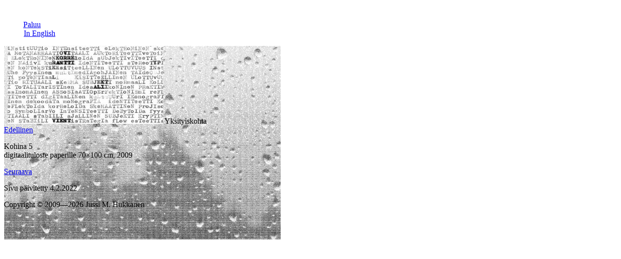

--- FILE ---
content_type: text/html; charset=UTF-8
request_url: https://jmhukkanen.net/?p=22&n=1&q=19
body_size: 756
content:
<!DOCTYPE HTML>
<html>
  <head>
    <meta charset="utf-8">
    <meta name="viewport" content="width=device-width">
    <meta name="language" content="fi">
    <title>Kohina 5</title>
    <link rel="stylesheet" href="font/font.css" type="text/css">
    <link rel="stylesheet" href="css/global.css" type="text/css">
    <link rel="stylesheet" href="css/view.css" type="text/css">
    <link rel="stylesheet" href="css/jh.css" type="text/css">
    <link rel="stylesheet" media="screen and (max-width: 800px)" href="css/rwdsmall.css" type="text/css">
    <link rel="stylesheet" media="screen and (min-width: 801px)" href="css/rwdlarge.css" type="text/css">
    <link rel="stylesheet" media="screen and (min-width: 801px)" href="css/jh-rwd.css" type="text/css">
  </head>

  <body>

    <div class="page-margin" id="page-margin-left"></div>
    <div class="page-margin" id="page-margin-right"></div>

    <div class="page-area">

      <div class="menubar" id="jhmenubar">

        <a id="artist" href="./?q=19" tabindex="1"><img src="gfx/filler-empty.png"
        alt="Jussi M. Hukkanen"></a><ul class="mainmenu" id="mainmenu-fi"><div id="mainmenucluster"><a href="./?p=22&amp;q=19#n1"
        id="upmenu" tabindex="1">Paluu</a><img src="gfx/filler-empty.png"></div><a href="./?p=22&amp;n=1&amp;q=19&amp;l=en" id="lang-viewing"
        class="mainmenuitem langlink" tabindex="9"><img src="gfx/filler-empty.png"><span class="menuitemstr">In English</span></a></ul>
      </div>
      <script type="text/javascript">var menuid = 'mainmenu-fi';</script>
      <script type="text/javascript" src="js/menu.js"></script>
      <div class="page-content" id="viewing">
        <div class="artwork-image-container" style="height: 1px;">
          <div class="artwork-image">
            <img src="gfx/art/kohina-05.jpg" style="max-width: 640px; max-height: 400px;" alt="">
          </div>
        </div>
        <div class="artwork-detail">
          <span class="artwork-detail-margin">&nbsp;</span>
          <img src="gfx/art/details/detail-kohina-05.jpg" style="max-width: 320px; max-height: 160px;" alt="">
          <span class="artwork-detail-margin">
            Yksityiskohta
          </span>
        </div>
        <div class="artwork-info-container">
          <a class="navigation" id="previous" href="./?p=22&amp;n=2">Edel&shy;linen</a>
          <div class="artwork-info">
            <p>
              <span class="artwork">Kohina 5</span><br>
              digitaalituloste paperille 70&times;100 cm, 2009
            </p>
          </div>
          <a class="navigation" id="next" href="./?p=22&amp;n=0">Seu&shy;raava</a>
        </div>
      </div>

      <div class="mod-date">
        <p>Sivu p&auml;ivitetty 4.2.2022</p>
        <p>Copyright &copy; 2009&mdash;2026 Jussi&nbsp;M.&nbsp;Hukkanen</p>
      </div>


    </div>
  </body>
</html>

--- FILE ---
content_type: application/javascript
request_url: https://jmhukkanen.net/js/menu.js
body_size: 190
content:
var element_page = document.querySelector('.page-area');
var small_screen_prev = false;
var mobilemenu_open = false;

function is_small_screen() {
    var element = document.getElementById('mobilemenu');
    var display_value = 'none';
    if (element) {
        defaultView = document.defaultView;
        if (defaultView && defaultView.getComputedStyle) {
            display_value = defaultView.getComputedStyle(element, null).getPropertyValue('display');
        }
        else if (element.currentStyle) {
            display_value = element.currentStyle['display'];
        }
    }
    return (display_value == 'none') ? false : true;
}

function show_menu() {
    if (!mobilemenu_open) {
        document.getElementById(menuid).style.visibility = 'visible';
        mobilemenu_open = true;
    }
}

function hide_menu() {
    if (mobilemenu_open) {
        document.getElementById(menuid).style.visibility = 'hidden';
        mobilemenu_open = false;
    }
}

function restore_menu() {
    var small_screen_now = is_small_screen();
    if (small_screen_now != small_screen_prev) {
        document.getElementById(menuid).style.visibility =
            (small_screen_prev) ? 'visible' : 'hidden';
        small_screen_prev = small_screen_now;
        mobilemenu_open = false;
    }
}

if (window.addEventListener) {
    window.addEventListener('resize', restore_menu);
}
else if (window.attachEvent) {
    window.attachEvent('onresize', restore_menu);
}

if (element_page) {
    element_page.onclick = hide_menu;
}
